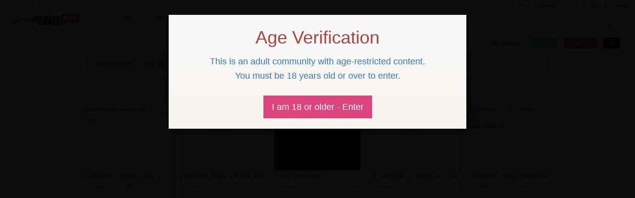

--- FILE ---
content_type: text/html; charset=UTF-8
request_url: https://hentaigames.app/bf199defffa4fe2d495cc657bb6f354f-tag/demon
body_size: 10765
content:
<!DOCTYPE html>
<html lang="en">
<head>
            <!-- Google tag (gtag.js) -->
        <script async src="https://www.googletagmanager.com/gtag/js?id=G-HY2S5BVDD4"></script>
        <script>
        window.dataLayer = window.dataLayer || [];
          function gtag() { dataLayer.push(arguments); }
                  gtag('js', new Date());
        gtag('config', 'G-HY2S5BVDD4');
        </script>
        <script type="text/javascript">
          window.ga=window.ga||function(){(ga.q=ga.q||[]).push(arguments)};ga.l=+new Date;
          ga('create', "G-HY2S5BVDD4", { 'cookieDomain': 'hentaigames.app' } );
          ga('require', 'displayfeatures');
          ga('require', 'ec');
          ga('require', 'linkid', 'linkid.js');
          ga('require', 'outboundLinkTracker');
          ga('send', 'pageview');
        </script>
    
    <meta name="google-site-verification" content="lrO9uMkmra7m_kdU_k2MPE90n_pS6COSd9AxNwhVOkA" />

    <meta property="og:title" content="Demon Hentai Games">
    <meta property="og:description" content="⏰">
        <meta property="og:type" content="article">
        <meta property="og:url" content="https://hentaigames.app/55cd12065040b8779bdb7e7f6f1cd09b-t/demon">
        <meta property="article:published_time" content="2026-01-20T20:48:27-05:00"/>
    <meta property="article:modified_time" content="2026-01-20T20:48:27-05:00"/>
    
    <meta name="twitter:card" content="summary_large_image">
    <meta name="twitter:site" content="https://hentaigames.app">
    <meta name="twitter:title" content="Demon Hentai Games">
    <meta name="twitter:description" content="⏰">
        <meta name="twitter:image" content="https://cdn88270796.ahacdn.me/th/178/933_halloween-event-part.webp">
    <meta property="og:image" content="https://cdn88270796.ahacdn.me/th/178/933_halloween-event-part.webp">
        
<title>Demon Hentai Games</title>
<link rel="dns-prefetch" href="https://cdn88270796.ahacdn.me" />
<link rel="dns-prefetch" href="https://cdn47754370.ahacdn.me" />

<link rel="preload" fetchpriority="high" as="image" href="/assets/_ntk/2024-03/3.webp" type="image/webp">
<link rel="prefetch" fetchpriority="high" as="image" href="/assets/_ntk/2024-03/1.webp" type="image/webp">
<link rel="prefetch" fetchpriority="high" as="image" href="/assets/_ntk/2024-03/2.webp" type="image/webp">
<link rel="prefetch" fetchpriority="high" as="image" href="/assets/cnd/7x9/1.webp" type="image/webp">
<link rel="prefetch" fetchpriority="high" as="image" href="/assets/cnd/241022m/1.webp" type="image/webp">
<link rel="prefetch" fetchpriority="high" as="image" href="/assets/cnd/7x9/2.webp" type="image/webp">
<link rel="prefetch" fetchpriority="high" as="image" href="/assets/cnd/241022m/2.webp" type="image/webp">
<link rel="prefetch" fetchpriority="high" as="image" href="/assets/cnd/7x9/3.webp" type="image/webp">
<link rel="prefetch" fetchpriority="high" as="image" href="/assets/cnd/241022m/3.webp" type="image/webp">
<link rel="prefetch" fetchpriority="high" as="image" href="/assets/cnd/7x9/4.webp" type="image/webp">
<link rel="prefetch" fetchpriority="high" as="image" href="/assets/cnd/241022m/4.webp" type="image/webp">
<link rel="prefetch" fetchpriority="high" as="image" href="/assets/cnd/7x9/5.webp" type="image/webp">
<link rel="prefetch" fetchpriority="high" as="image" href="/assets/cnd/241022m/5.webp" type="image/webp">
<link rel="prefetch" fetchpriority="high" as="image" href="/assets/cnd/7x9/6.webp" type="image/webp">
<link rel="prefetch" fetchpriority="high" as="image" href="/assets/cnd/241022m/6.webp" type="image/webp">

    <meta name="description" content="⏰" />


    <link rel="canonical" href="https://hentaigames.app/55cd12065040b8779bdb7e7f6f1cd09b-t/demon" />

<meta charset="utf-8">
<meta http-equiv="X-UA-Compatible" content="IE=edge">
<meta name="viewport" content="width=device-width, initial-scale=1">
<meta name="referrer" content="unsafe-url">


    <script type="application/javascript">
        window.userConsentGiven = false;
        function hasConsent() {
            return window.userConsentGiven === true;
        }
        function loadScript(src) {
          const s = document.createElement('script');
          s.src = src;
          s.async = true;
          document.head.appendChild(s);
        }
        
        function loadTrackingScripts() {
          if (!hasConsent()) return;
          
          console.log("loadTrackingScripts");
            loadScript('/js/ad632e3e9b11e81dafb757ea9ba3d2af');
        }
        
        function consentClicked() {
            window.userConsentGiven = true;
            document.cookie = `ageVerified=true; path=/`;
            localStorage.setItem('userConsentGiven', 'true'); // persist consent
            loadTrackingScripts();
        };
        
        window.addEventListener('DOMContentLoaded', () => {
          if (hasConsent()) {
            loadTrackingScripts();
          }
        });
        
    </script>
    <style>
    .title h2[data-title]::after {
      content: attr(data-title);
    }
    /*@media screen and (min-width: 1024px) and (hover: hover) and (pointer: fine) {*/
    /*    .a-th:hover .a-th-inner {*/
    /*        margin-left: -8rem;*/
    /*        margin-right: -8rem;*/
    /*        box-shadow: black 0em 0em 10em, black 0em 0em 10em, black 0em 0em 10em, black 0em 0em 10em;*/
    /*        transition: all 0.25s ease-in-out;*/
    /*    }*/
    /*}*/
    </style>

            <link rel="preload" href="/css/53bbfcd62a6cccceea7b1bc8cf9a430d" as="style" />
        <link rel="stylesheet" type="text/css" href="/css/53bbfcd62a6cccceea7b1bc8cf9a430d">
    
        

<link rel="shortcut icon" href="https://hentaigames.app/favicon201910141335.ico" type="image/x-icon">
<link rel="icon" href="https://hentaigames.app/favicon201910141335.ico" type="image/x-icon">

</head>

<body cdn="https://cdn88270796.ahacdn.me" class="tagpage content_search   " data-user="0" data-md5="" data-country="US" >
  <div itemscope itemtype="https://schema.org/WebSite">
    <link itemprop="url" href="https://hentaigames.app" />
    <meta itemprop="name" content="Hentai Games"/>
        <meta itemprop="description" content="The best hentai flash games, flash hentai and h flash game porn. Your number 1 destination for uncensored browser, mobile and downloadable porn games."/>
          </div>
  <div itemscope itemtype="https://schema.org/WebPage">
    <link itemprop="url" href="https://hentaigames.app/55cd12065040b8779bdb7e7f6f1cd09b-t/demon" />
    <meta itemprop="name" content="Demon Hentai Games"/>
          </div>



<!-- Modal 18 -->
<div id="ageVerificationHolder" style="position: fixed; top: 0; right: 0; bottom: 0; left: 0; z-index: 100030;">
    <div class="modal ageVerificationModal in"
         style="display: block;"         aria-label="Age Verification"
        id="ageVerificationModal" tabindex="-1" role="dialog" aria-hidden="false" data-backdrop="static">
        <div class="modal-dialog" style="min-height: 90dvh; display: flex; align-items: center;">
            <div class="modal-content modal-warning">
                <div class="modal-body">
                                        
                    <div class="h1 text-center text-danger">Age Verification</div>
                    
                    <div class="col-xs-8 col-lg-12 col-xs-push-2 col-lg-push-0">
                        <p class="text-center text-primary h4">
                            This is an adult community with age-restricted content.
                        </p>
                        <p class="text-center text-primary h4">
                            You must be 18 years old or over to enter.
                        </p>
                    </div>
                    
                    <div class="col-xs-12 text-center" style="padding: 2rem;">
                        <a class="btn btn-lg btn-success" data-dismiss="modal" aria-label="Close" id="consent-btn">I am 18 or older - Enter</a>
                    </div>
                </div>
            </div>
        </div>
    </div>
    <div class="modal-backdrop in"></div>
</div>
<script>
  window.addEventListener('DOMContentLoaded', function() {
        document.getElementById('consent-btn').addEventListener('click', function(e) {
            e.preventDefault();
            document.getElementById('ageVerificationHolder').style.display = 'none';
            consentClicked();
        });
  });
</script>

           
<!-- /Modal 18 -->


<nav class="navbar navbar-default" role="navigation">
    <header class="container-fluid">
        
        <div class="row network-bar hidden-xs">
            <div class="navbar-left text-muted">
                <b>&nbsp;</b>
            </div>
            
            <div class="navbar-right hidden-xs">
                <span class="border-right padding-lr"><span class="text-muted">Games: 🎮</span> <b class="text-info total-videos">2051</b> (<b class="text-danger today-videos">73</b> today)</span>
                <span class="padding-lr"><span class="text-muted">Members: 👥</span> <b class="text-info total-users">14058</b> (<b class="text-success online-users">31</b> online)</span>
            </div>
        </div>
    
        <div class="row logo-bar">
            <div class="col-xs-8 col-xs-push-2 col-sm-push-0 col-sm-3 col-md-3 col-lg-2 col-xl-1 logo">
                                <a href="https://hentaigames.app" >
                    <img width="200" height="100" src="/assets/px.png" class="img-responsive logo-img" style="background-image: url(https://hentaigames.app/logo201910141335.png); background-size: contain; background-position: center; background-repeat: no-repeat;" alt="Hentai Games">
                </a>
            </div>
        
            <div class="col-xs-12 col-sm-4 col-md-5 col-lg-7 col-xl-8 hidden-xs">
                <div class="h5 latestCommentsTitle" style="margin: 0.5rem 0;">
                    <small></small>
                </div>
                
                <div class="row latestCommentsBlock"></div>
            </div>
        
            <div class="col-xs-12 col-sm-5 col-md-4 col-lg-3 col-xl-3 the-buttons text-right">
                <form action="https://hentaigames.app/" class="form-inline search-form hidden-xs">
                    <div class="form-group">
                        <div class="input-group">
                            <input type="text" class="form-control input-" name='search' placeholder="Search" />
                            
                            <div class="input-group-btn">
                                <input type="submit" class="btn btn-default" value="Go!" />
                            </div>
                        </div>
                    </div>
                </form>
            
                <div class="the-buttons-buttons">
                                            <button type="button" class="btn btn-default btn-xs upload-button hidden-xs" data-toggle="modal" data-target="#wModal">💾 Upload</button>
                        <a class="btn btn-info btn-xs" rel="nofollow noindex" role="button" tabindex="0" aria-label="Login" data-toggle="modal" data-target="#loginModal" href="#login">Login</a>
                        <a class="btn btn-success btn-xs green-button-sign-up" rel="nofollow noindex" href="/action/register">Sign Up</a>
                                        
                    <a class="btn btn-xs btn-night-switcher" href="#" title="Toggle Night Mode" data-toggle="tooltip"><span class="d">🌙</span><span class="n">🔆</span></a>
                    
                    <div style="display: inline;">
                        <a class="btn btn-xs btn-default hide-lg" data-toggle="dropdown" href="#" role="button" aria-expanded="false" aria-label="Open Search">
                            🔎
                        </a>
                    
                        <ul class="dropdown-menu dropdown-menu-comics dd-danger hide-lg" style="width: auto;">
                            <li class="">
                                <form action="https://hentaigames.app/" class="form-inline search-form2">
                                    <div class="form-group" style="margin: 0.5em 1em;">
                                        <div class="input-group">
                                            <input type="text" class="form-control input-search2" name='search' placeholder="Search" value="" />
                                            
                                            <div class="input-group-btn">
                                                                                                
                                                <input type="submit" class="btn btn-default" value="Go!" />
                                            </div>
                                        </div>
                                    </div>
                                </form>
                            </li>
                        </ul>
                    </div>
                </div>
            </div>
        </div>
    </header>
</nav>
    
            <div class="container-fluid th">
        <div class="row">
            <div class="col-xs-12 col-md-12 breadcrumbsHolder">
                <ol class="breadcrumb" itemscope itemtype="http://schema.org/BreadcrumbList">
                    
                                <li class="" itemprop="itemListElement" itemscope itemtype="https://schema.org/ListItem"><span>
                                    <a itemprop="item url" href="https://hentaigames.app/">
                                        <span itemprop="name">Hentai Games</span>
                                    </a>
                                    </a>
                                    <meta itemprop="position" content="1" />
                                    
                                </span></li>
                                <li class=" dropdownAlt" class="preLastBreadcrumb" itemprop="itemListElement" itemscope itemtype="https://schema.org/ListItem">
                                    <a class="dropdown-toggle" id="dropdownMenu1" data-toggle="dropdown" href="#" role="button" aria-expanded="false" aria-label=" Porn Games">
                                        <span class="a" role="button" tabindex="0">
                                        <span itemprop="name"> Porn Games</span> ▾
                                        </span>
                                        <meta itemprop="position" content="2" />
                                        <link itemprop="url" href="https://hentaigames.app/porn-games" />
                                        <link itemprop="item" href="https://hentaigames.app/porn-games" />
                                    </a>
                                    
                                    <ul class="dropdown-menu" style="z-index: 2000;" aria-labelledby="dropdownMenu1">
                                        <li class=""><a href="https://hentaigames.app/porn-games/new">New Porn Games</a></li><li class=""><a href="https://hentaigames.app/porn-games/updated">Updated Porn Games</a></li><li class=""><a href="https://hentaigames.app/porn-games/forum">Most Discussed Porn Games</a></li><li class=""><a href="https://hentaigames.app/porn-games/views">Popular Porn Games</a></li><li class=""><a href="https://hentaigames.app/porn-games/best">Best Porn Games</a></li>
                                    </ul>
                                </li>
                                
                                <li class=" dropdownAlt" class="preLastBreadcrumb" itemprop="itemListElement" itemscope itemtype="https://schema.org/ListItem">
                                    <a class="dropdown-toggle" id="dropdownMenu2" data-toggle="dropdown" href="#" role="button" aria-expanded="false" aria-label="Demon Hentai Games">
                                        
                                        <h1 itemprop="name">Demon Hentai Games</h1> ▾
                                        
                                        <meta itemprop="position" content="3" />
                                        <link itemprop="url" href="https://hentaigames.app/55cd12065040b8779bdb7e7f6f1cd09b-t/demon" />
                                        <link itemprop="item" href="https://hentaigames.app/55cd12065040b8779bdb7e7f6f1cd09b-t/demon" />
                                    </a>
                                    
                                    <ul class="dropdown-menu" style="z-index: 2000;" aria-labelledby="dropdownMenu2">
                                        <li class=""><a href="https://hentaigames.app/55cd12065040b8779bdb7e7f6f1cd09b-t/demon/new">New Demon Hentai Games</a></li><li class=""><a href="https://hentaigames.app/55cd12065040b8779bdb7e7f6f1cd09b-t/demon/updated">Updated Demon Hentai Games</a></li><li class=""><a href="https://hentaigames.app/55cd12065040b8779bdb7e7f6f1cd09b-t/demon/forum">Most Discussed Demon Hentai Games</a></li><li class=""><a href="https://hentaigames.app/55cd12065040b8779bdb7e7f6f1cd09b-t/demon/views">Popular Demon Hentai Games</a></li>
                                    </ul>
                                </li>
                                                    
                                        <li class="pull-right hidden-xs"><span class="text-muted">116 found</span></li>
                                    </ol>
            </div>
        </div>
    </div>

    
    <style type="text/css">
.ntkSides {
display: flex;
flex-wrap: nowrap;
flex-direction: row;
position: fixed;
justify-content: center;
width: 100%;
}
.ntkSide1 {
flex-basis: 0;
flex-grow: 1;
min-width: 0;
max-width: 100%;
display: flex;
justify-content: flex-end;
}
.ntkSide2 {
flex: 0 0 980px;
}
.ntkSide3 {
flex-basis: 0;
flex-grow: 1;
min-width: 0;
max-width: 100%;
display: flex;
justify-content: start;
}
.ntkSides a {
display: block;
}
.ntkSides video {
display: block;
max-height: 80vh;
width: 100%;
height: 100%;
padding: 0;
margin-top: 0.5em;
}
.ntkSide2 video,
.ntkSide2 img {
display: none;
}
@media (max-width: 767px) {
.ntkSide1 video,
.ntkSide3 video,
.ntkSide1 img,
.ntkSide3 img {
display: none;
opacity: 0;
}
.ntkSide2 {
max-width: 100%
}
.ntkSide2 video,
.ntkSide2 img {
display: block;
}
.ntkSides {
position: relative;
}
.ntkSides video {
max-height: 30vh;
}
}
</style>
<div class="ntkSides" data-nosnippet>
<div class="ntkSide1">
<a href="/out.php?link=leftskin1march2024&meta=1&url=https://track.aftrk3.com/fbe850f2-b690-42b4-af2d-1bcc82209f43__*__game=aeonsecho*banner=leftskin1march2024&hash=962809add9f8015f7eedaf83c4ce25c7" target="_blank" class="blank" aria-label="Play Free Game">
<video style="aspect-ratio: 3 / 12;" width="300" height="1200" tabindex="-1" class="embed-responsive lazy-src" autoplay="autoplay" playsinline="" loop="loop" muted="muted" data-src="https://g.hentaigames.app/assets/_ntk/2024-03/1.mp4" src="[data-uri]">
Your browser does not support the video tag.
</video>
</a>
</div>
<div class="ntkSide2 container-fluid">
<a href="/out.php?link=mobileskinmarch2024&meta=1&url=https://track.aftrk3.com/fbe850f2-b690-42b4-af2d-1bcc82209f43__*__game=aeonsecholustgoddess*banner=mobileskinmarch2024&hash=831f170183185d859c158b9a44fd81cb" target="_blank" class="blank" aria-label="Enjoy Free Game">
<video style="aspect-ratio: 6 / 3;" width="600" height="300" tabindex="-1" class="embed-responsive lazy-src" autoplay="autoplay" playsinline="" loop="loop" muted="muted" data-src="https://g.hentaigames.app/assets/_ntk/2024-03/3.mp4" src="[data-uri]">
Your browser does not support the video tag.
</video>
</a>
</div>
<div class="ntkSide3">
<a href="/out.php?link=rightskin2march2024&meta=1&url=https://track.aftrk3.com/fbe850f2-b690-42b4-af2d-1bcc82209f43__*__game=lustgoddess*banner=rightskin2march2024&hash=32913de81c0822fc19879785bdff0793" target="_blank" class="blank" aria-label="View Free Game">
<video style="aspect-ratio: 3 / 12;" width="300" height="1200" tabindex="-1" class="embed-responsive lazy-src" autoplay="autoplay" playsinline="" loop="loop" muted="muted" data-src="https://g.hentaigames.app/assets/_ntk/2024-03/2.mp4" src="[data-uri]">
Your browser does not support the video tag.
</video>
</a>
</div>
</div>
<div class="container-fluid">
<div class="navbar-menu-holder row">
<ul class="nav nav-tabs nav-justified navbar-left navbar-menu">
        
    <li class=" hidden-xs home"><a href="/" class="btn-li-default btn-li-default-alt" aria-label="Hentai Games">🏠</a></li>
<li class="dropdown-alt-toggle ">
        <a class="dropdown-toggle btn-li-default btn-li-default-alt" href="/ba5db0c1a86b0ac2a41950ab018ae2c9-porn-games" data-toggle="dropdown" role="button" aria-expanded="false" aria-label="Porn Games">
        <span class="hidden-sm hidden-xs">Porn</span> Games ▾
    </a>
    <ul class="dropdown-menu dd-danger" style="width: auto;">
        
        <li class="">
                        <a class=" btn-li-default-alt" href="/ba5db0c1a86b0ac2a41950ab018ae2c9-porn-games/new" >
                ⏰ New Porn Games
            </a>
        </li>
        
                
        <li class=""><a class=" btn-li-default-alt" href="/ba5db0c1a86b0ac2a41950ab018ae2c9-porn-games/views">🔥 Popular Porn Games</a></li>
                
                
        <li class=""><a class=" btn-li-default-alt" href="/ba5db0c1a86b0ac2a41950ab018ae2c9-porn-games/forum">💬 Most Discussed Porn Games</a></li>
        
                
        <li class=""><a class=" btn-li-default-alt" href="/ba5db0c1a86b0ac2a41950ab018ae2c9-porn-games/top">👍 Top Rated Porn Games</a></li>

        
                
                <li role="separator" class="divider"></li>
        
        <li class=" dropdown-alt-toggle">
            <a class="btn-li-default-alt" href="#">
                 Highlighted Games by Category ▸
            </a>
            
            <ul class="dropdown-menu dropdown-alt-menu dd-danger" style="width: auto;">
                <li><a href="/t/overwatch">Overwatch Porn Games</a></li><li><a href="/t/furry">Furry Porn Games</a></li><li><a href="/t/netorare">Netorare Porn Games</a></li><li><a href="/t/power">Power Porn Games</a></li><li><a href="/t/d-va">D.Va Porn Games</a></li><li><a href="/t/star-wars">Star Wars Porn Games</a></li><li><a href="/t/gangbang">Gangbang Porn Games</a></li><li><a href="/t/facial">Facial Porn Games</a></li><li><a href="/t/fairy-tail">Fairy Tail Hentai Games</a></li><li><a href="/t/hermione-granger">Hermione Granger Porn Games</a></li>            </ul>
        </li>
                
                
            </ul>
</li>

<li class="dropdown-alt-toggle ">
        <a class="dropdown-toggle btn-li-default btn-li-default-alt" data-toggle="dropdown" href="/f145f002def5676b2dbd2be60ac360e4-hentai-videos" role="button" aria-expanded="false" aria-label="Hentai Videos">
        <span class="hidden-sm hidden-xs">Hentai</span> Videos ▾
    </a>
    
    <ul class="dropdown-menu dd-danger" style="width: auto;">
        
        <li class="">
            <a class=" btn-li-default-alt" href="/f145f002def5676b2dbd2be60ac360e4-hentai-videos/new" >
                ⏰ New Hentai Videos
            </a>
        </li>
        
        <li class=""><a class=" btn-li-default-alt" href="/f145f002def5676b2dbd2be60ac360e4-hentai-videos/views">🔥 Popular Hentai Videos</a></li>

                
        <li class=""><a class=" btn-li-default-alt" href="/f145f002def5676b2dbd2be60ac360e4-hentai-videos/forum">💬 Most Discussed Hentai Videos</a></li>

                
        <li class=""><a class=" btn-li-default-alt" href="/f145f002def5676b2dbd2be60ac360e4-hentai-videos/top">👍 Top Rated Hentai Videos</a></li>
        
                
        <li role="separator" class="divider"></li>
        
        <li class="">
            <a class=" btn-li-default-alt" href="/f145f002def5676b2dbd2be60ac360e4-hentai-videos/list" >
                🗂 Hentai Videos by Category
            </a>
        </li>
        
                
                    
    </ul>
</li>



    
    <li>
        <a href="/comments" class="btn-li-default btn-li-default-alt" aria-label="Recent Discussions">
            💬<span style="transform: scale(-0.8, 0.8) translateY(0.25em); display: inline-block; margin-left: -20%;">💬</span>
        </a>
    </li>


<li class="hidden-xs hidden-sm" style="width: 0%;"></li>

    
<li class="hidden-xs hidden-sm dropdown-alt-toggle">
<a class="dropdown-toggle btn-li-default btn-li-default-alt videos-link" data-toggle="dropdown" href="#" role="button" aria-expanded="false" aria-label="Open Search">
🔎
</a>
<ul class="dropdown-menu dropdown-menu-comics dd-danger" style="width: auto;">
<li class="">
<form action="/" class="form-inline search-form2">
<div class="form-group">
<div class="input-group">
<input type="text" class="form-control input-search2" name='search' placeholder="Search" value="" />
<div class="input-group-btn">
<input type="submit" class="btn btn-default" value="Go!" />
</div>
</div>
</div>
</form>
</li>
</ul>
</li>
</ul>
</div>
</div>
    

    <div class="container-fluid th thumblist ">
        <div class="row">
                      
                                    <div itemscope itemtype="https://schema.org/AggregateRating" class="a-th 1">
<div class="a-th-inner" itemprop="itemReviewed" itemscope itemtype="https://schema.org/Movie">
<div class="a-thumb">
<div class="dummy" ></div>
<span class="hd-icon mp4 wow">
<img width="40" height="40" alt="source" src="/assets/pornhub.ico" class="" />
World of Warcraft Porn Video</span>
<a itemprop="url" href="/6ed8505fccf77f6a8e2e83a12db76127-halloween-event-part-1" target="_blank" style="" class="thumb">
<span class="shader">
<span class="play playVideo">
<span></span>
</span>
</span>
        

            <link rel="preload" fetchpriority="high" as="image" href="https://cdn88270796.ahacdn.me/th/178/933_halloween-event-part.webp" type="image/webp">
    
            <img src="/assets/px.png" loading="lazy" class="lazy" width="360" height="270" data-original="/th/178/933_halloween-event-part.webp" id="rot40129" rel="/th/178/923_halloween-event.webp,/th/178/924_halloween-event.webp,/th/178/925_halloween-1.webp,/th/178/926_event-part-1.webp,/th/178/927_halloween-part.webp,/th/178/928_halloween-event-1.webp,/th/178/929_halloween-part-1.webp,/th/178/930_event.webp,/th/178/931_halloween-part-1.webp,/th/178/932_1.webp,/th/178/933_halloween-event-part.webp,/th/178/934_halloween-event-part.webp,/th/178/935_halloween-event-1.webp,/th/178/936_halloween-part.webp,/th/178/937_1.webp" alt="Halloween event part 1" ><noscript><img itemprop="image" src="https://cdn88270796.ahacdn.me/th/178/933_halloween-event-part.webp" ></noscript>
    
</a>
</div>
<div class="title">
<a href="/6ed8505fccf77f6a8e2e83a12db76127-halloween-event-part-1" target="_blank" >

    <h2 itemprop="name" >
        Halloween event part 1    </h2>
</a>

    </div>
<div class="description">
<span itemprop="description">
⏰ <em>Added: <u itemprop="datePublished">23 Oct, 2020</u></em> 
<br />
🏷 Tags: <a href="/cb722b1db2548c42f867f2c5c0d708bd-video-tag/hentai"><h3 itemprop="keywords">hentai</h3></a>, <a href="/c35d373841056305be09a026adf9ed94-video-tag/cartoon"><h3 itemprop="keywords">cartoon</h3></a>, <a href="/2a6c34c50a86a97c586c45efc5136e7e-video-tag/anime"><h3 itemprop="keywords">anime</h3></a>, <a href="/e5e98c95d20c5d03975644d8900d8061-video-tag/warcraft"><h3 itemprop="keywords">warcraft</h3></a>, <a href="/8e7007d83f9528324fc364962e550bbd-video-tag/cosplay"><h3 itemprop="keywords">cosplay</h3></a>
<br />
📂 Categories: 
            <a href="/hentai-videos"><h3 itemprop="genre">Hentai Porn Videos</h3></a>, 
    
    <a href="/hentai-videos/wow"><h3 itemprop="genre">WoW Porn Videos</h3></a>

        <br />
    <i class="text-small pull-left" style="margin-top: 0.25rem;" title="3195">
        <i class="views" style="font-style: normal;">
            👁 <em>Views:</em> <em>3k</em>
        </i>
    </i>
    
                    <i class="text-small pull-right" style="margin-top: 0.25rem;">
            <i class="stars text-danger" style="font-style: normal;" data-toggle="tooltip" title="" data-original-title="0.0 / 5.0">
            ☆☆☆☆☆            </i>
        </i>
        
            <i class="text-small pull-left" style="margin-top: 0.25rem;margin-left: 0.5rem;" title="09:50">
            <i class="views duration" style="font-style: normal;">
            ⏱ 09:50            </i>
        </i>
        
        
        
</span>
</div>
<div class="info text-small">
<span class="pull-right">
<span class="views">
👁 <em>Views:</em> <em>3k</em>
</span>
<span class="stars text-danger" style="font-style: normal;" data-toggle="tooltip" title="" data-original-title="0.0 / 5.0">
☆☆☆☆☆</span>
<span class="views" title="09:50" style="margin-left: 0.5rem;">
⏱ 09:50</span>
</span>
<div class="clearfix"></div>
</div>
</div>
<i style="display:none" itemprop="ratingValue">5.0</i>
<i style="display:none" itemprop="bestRating">5.0</i>
<i style="display:none" itemprop="ratingCount reviewCount">1345</i>
</div>
        <div itemscope itemtype="https://schema.org/AggregateRating" class="a-th 2">
<div class="a-th-inner" itemprop="itemReviewed" itemscope itemtype="https://schema.org/Movie">
<div class="a-thumb">
<div class="dummy" ></div>
<span class="hd-icon mp4 frozen">
<img width="40" height="40" alt="source" src="/assets/tnaflix.com.ico" class="" />
Frozen Porn Video</span>
<a itemprop="url" href="/a905365b1fd2322873fd47cac255b350-elsa-and-anna-all-way-through-again-by-nibirus" target="_blank" style="" class="thumb">
<span class="shader">
<span class="play playVideo">
<span></span>
</span>
</span>
        

            <link rel="preload" fetchpriority="high" as="image" href="https://cdn88270796.ahacdn.me/th/218/424_all.webp" type="image/webp">
    
            <img src="/assets/px.png" loading="lazy" class="lazy" width="360" height="270" data-original="/th/218/424_all.webp" id="rot41843" rel="/th/218/424_all.webp,/th/218/425_all.webp,/th/218/426_elsa-anna-through.webp,/th/218/427_elsa-the-by.webp,/th/218/428_by.webp,/th/218/429_way.webp,/th/218/430_elsa-through.webp,/th/218/431_through.webp,/th/218/432_anna.webp,/th/218/433_all-nibirus.webp,/th/218/434_elsa-nibirus.webp,/th/218/435_the.webp,/th/218/436_through-by.webp,/th/218/437_elsa-all.webp,/th/218/438_all.webp" alt="Elsa and Anna All the way through again by nibirus" ><noscript><img itemprop="image" src="https://cdn88270796.ahacdn.me/th/218/424_all.webp" ></noscript>
    
</a>
</div>
<div class="title">
<a href="/a905365b1fd2322873fd47cac255b350-elsa-and-anna-all-way-through-again-by-nibirus" target="_blank" >

    <h2 itemprop="name" >
        Elsa and Anna All the way through again by nibirus    </h2>
</a>

    </div>
<div class="description">
<span itemprop="description">
⏰ <em>Added: <u itemprop="datePublished">02 Jun, 2021</u></em> 
<br />
🏷 Tags: <a href="/cb722b1db2548c42f867f2c5c0d708bd-video-tag/hentai"><h3 itemprop="keywords">hentai</h3></a>, <a href="/f3f103a7882e88dec4013264d019635e-video-tag/redhead"><h3 itemprop="keywords">redhead</h3></a>, <a href="/63a2c108829e7e692634c27841c479c9-video-tag/parody"><h3 itemprop="keywords">parody</h3></a>, <a href="/c35d373841056305be09a026adf9ed94-video-tag/cartoon"><h3 itemprop="keywords">cartoon</h3></a>, <a href="/7df8b844381400087d7c403bada64716-video-tag/3d"><h3 itemprop="keywords">3d</h3></a>
<br />
📂 Categories: 
            <a href="/hentai-videos"><h3 itemprop="genre">Hentai Porn Videos</h3></a>, 
    
    <a href="/hentai-videos/frozen"><h3 itemprop="genre">Frozen Porn Videos</h3></a>

        <br />
    <i class="text-small pull-left" style="margin-top: 0.25rem;" title="955">
        <i class="views" style="font-style: normal;">
            👁 <em>Views:</em> <em>955</em>
        </i>
    </i>
    
                    <i class="text-small pull-right" style="margin-top: 0.25rem;">
            <i class="stars text-danger" style="font-style: normal;" data-toggle="tooltip" title="" data-original-title="1.0 / 5.0">
            ★☆☆☆☆            </i>
        </i>
        
            <i class="text-small pull-left" style="margin-top: 0.25rem;margin-left: 0.5rem;" title="04:55">
            <i class="views duration" style="font-style: normal;">
            ⏱ 04:55            </i>
        </i>
        
        
        
</span>
</div>
<div class="info text-small">
<span class="pull-right">
<span class="views">
👁 <em>Views:</em> <em>955</em>
</span>
<span class="stars text-danger" style="font-style: normal;" data-toggle="tooltip" title="" data-original-title="1.0 / 5.0">
★☆☆☆☆</span>
<span class="views" title="04:55" style="margin-left: 0.5rem;">
⏱ 04:55</span>
</span>
<div class="clearfix"></div>
</div>
</div>
<i style="display:none" itemprop="ratingValue">1.0</i>
<i style="display:none" itemprop="bestRating">5.0</i>
<i style="display:none" itemprop="ratingCount reviewCount">1027</i>
</div>
                    
            <div class="a-th 6">
<div class="a-th-inner">
<div class="a-thumb">
<div class="dummy"></div>
<span class="hd-icon html5 front">
<img src="https://hentaigames.app/favicon201910141335.ico" width="40" height="40" alt="source" class="replaced" />
html5
</span>
<div class="spotHolder thumb embed-responsive embed-responsive-4by3">
<a href="/out.php?link=kitty&meta=1&url=https://track.aftrk3.com/34af8154-5b07-4774-b5fe-19909130ba7e__*__game=lustgoddess*banner=kitty&hash=6e8c9cfd1824ec7743a4af7459b42d4b" target="_blank" class="blank" aria-label="Play with the #6 finest sex game on earth. Exactly why wait around? It really is free-for-all!" style="display: block;width: 100%;height: 100%;">
<video width="360" height="270" class=" embed-responsive lazy-src" autoplay="autoplay" playsinline="" loop="loop" muted="muted" data-src="/assets/_ntk/kitty.mp4" data-poster="/assets/_ntk/kitty.webp" preload="auto">
<source class="lazy-src" data-src="/assets/_ntk/kitty.mp4" type="video/mp4">
Your browser does not support the video tag.
</video>
</a>
</div>
</div>
<div class="title">
<a href="/out.php?link=kitty&meta=1&url=https://track.aftrk3.com/34af8154-5b07-4774-b5fe-19909130ba7e__*__game=lustgoddess*banner=kitty&hash=6e8c9cfd1824ec7743a4af7459b42d4b" target="_blank" class="blank" data-nosnippet><span>Lust Goddess</span></a>
</div>
<p class="description">
<span data-nosnippet>
Play the most popular sex video game today. Why wait? It's totally free!<br>
<br>
⏰ 
Added: 22 Dec, 2025<br>
🏷
Tags: <a href="/t/hentai">hentai</a>, <a href="/t/browser">browser</a>, <a href="/t/sex">sex</a>, <a href="/t/porn">porn</a>
<br>
📂
Categories: <a href="/c/html5">HTML5 Browser Games</a>
<br>
<i class="text-small pull-left" style="margin-top: 0.25rem;">
<i class="views" style="font-style: normal;">
👁 Views: 41k</i>
</i>
<i class="text-small pull-right" style="margin-top: 0.25rem;">
<i class="stars text-danger" data-toggle="tooltip" title="" data-original-title="5.0 / 5.0" style="font-style: normal;">★★★★★</i>
</i>
</span>
</p>
<div class="info text-small">
<span class="pull-left">
<span class="quality">
👍 100%
</span>
</span>
<span class="pull-right">
<span class="views">
👁 Views: 41k</span>
<span class="stars text-danger">★★★★★</span>
</span>
<div class="clearfix"></div>
</div>
</div>
</div>
                
                                    <div itemscope itemtype="https://schema.org/AggregateRating" class="a-th 3">
<div class="a-th-inner" itemprop="itemReviewed" itemscope itemtype="https://schema.org/Movie">
<div class="a-thumb">
<div class="dummy" ></div>
<span class="hd-icon mp4 futanari">
<img width="40" height="40" alt="source" src="/assets/pornhub.ico" class="" />
Futanari Hentai Video</span>
<a itemprop="url" href="/7ee8799b4d37ee2f9f8731d32c3a973b-a-change-of-pace-3d-futa" target="_blank" style="" class="thumb">
<span class="shader">
<span class="play playVideo">
<span></span>
</span>
</span>
        

            <link rel="preload" fetchpriority="high" as="image" href="https://cdn88270796.ahacdn.me/th/168/193_a.webp" type="image/webp">
    
            <img src="/assets/px.png" loading="lazy" class="lazy" width="360" height="270" data-original="/th/168/193_a.webp" id="rot40641" rel="/th/168/193_a.webp,/th/168/194_change.webp,/th/168/195_a-of-3d.webp,/th/168/196_a.webp,/th/168/197_a-change-3d.webp,/th/168/198_pace--3d.webp,/th/168/199.webp" alt="A Change of Pace (3D Futa)" ><noscript><img itemprop="image" src="https://cdn88270796.ahacdn.me/th/168/193_a.webp" ></noscript>
    
</a>
</div>
<div class="title">
<a href="/7ee8799b4d37ee2f9f8731d32c3a973b-a-change-of-pace-3d-futa" target="_blank" >

    <h2 itemprop="name" >
        A Change of Pace (3D Futa)    </h2>
</a>

    </div>
<div class="description">
<span itemprop="description">
⏰ <em>Added: <u itemprop="datePublished">08 Oct, 2020</u></em> 
<br />
🏷 Tags: <a href="/b3257f344f518786020940d5d29e5de1-video-tag/big-boobs"><h3 itemprop="keywords">big boobs</h3></a>, <a href="/53124ea0007a1df72bceb49b0fb852ac-video-tag/big-tits"><h3 itemprop="keywords">big tits</h3></a>, <a href="/c35d373841056305be09a026adf9ed94-video-tag/cartoon"><h3 itemprop="keywords">cartoon</h3></a>, <a href="/26213b3de2dd32500ad6e5656512cec6-video-tag/animated"><h3 itemprop="keywords">animated</h3></a>, <a href="/7df8b844381400087d7c403bada64716-video-tag/3d"><h3 itemprop="keywords">3d</h3></a>
<br />
📂 Categories: 
            <a href="/hentai-videos"><h3 itemprop="genre">Hentai Porn Videos</h3></a>, 
    
    <a href="/hentai-videos/futanari"><h3 itemprop="genre">Futanari Hentai Videos</h3></a>

        <br />
    <i class="text-small pull-left" style="margin-top: 0.25rem;" title="1821">
        <i class="views" style="font-style: normal;">
            👁 <em>Views:</em> <em>2k</em>
        </i>
    </i>
    
                    <i class="text-small pull-right" style="margin-top: 0.25rem;">
            <i class="stars text-danger" style="font-style: normal;" data-toggle="tooltip" title="" data-original-title="3.8 / 5.0">
            ★★★☆☆            </i>
        </i>
        
            <i class="text-small pull-left" style="margin-top: 0.25rem;margin-left: 0.5rem;" title="01:23">
            <i class="views duration" style="font-style: normal;">
            ⏱ 01:23            </i>
        </i>
        
        
        
</span>
</div>
<div class="info text-small">
<span class="pull-right">
<span class="views">
👁 <em>Views:</em> <em>2k</em>
</span>
<span class="stars text-danger" style="font-style: normal;" data-toggle="tooltip" title="" data-original-title="3.8 / 5.0">
★★★☆☆</span>
<span class="views" title="01:23" style="margin-left: 0.5rem;">
⏱ 01:23</span>
</span>
<div class="clearfix"></div>
</div>
</div>
<i style="display:none" itemprop="ratingValue">3.8</i>
<i style="display:none" itemprop="bestRating">5.0</i>
<i style="display:none" itemprop="ratingCount reviewCount">8097</i>
</div>
        <div itemscope itemtype="https://schema.org/AggregateRating" class="a-th 4">
<div class="a-th-inner" itemprop="itemReviewed" itemscope itemtype="https://schema.org/Movie">
<div class="a-thumb">
<div class="dummy" ></div>
<span class="hd-icon mp4 futanari">
<img width="40" height="40" alt="source" src="/assets/pornhub.ico" class="" />
Futanari Hentai Video</span>
<a itemprop="url" href="/0d3b7fd1df0599d57433867976ded399-helltaker-futa-cerberus-three-cocks-triple-pleasure" target="_blank" style="" class="thumb">
<span class="shader">
<span class="play playVideo">
<span></span>
</span>
</span>
        

            <link rel="preload" fetchpriority="high" as="image" href="https://cdn88270796.ahacdn.me/th/210/612.webp" type="image/webp">
    
            <img src="/assets/px.png" loading="lazy" class="lazy" width="360" height="270" data-original="/th/210/612.webp" id="rot42276" rel="/th/210/612.webp,/th/210/613_-pov.webp,/th/210/614_-triple-taker.webp,/th/210/615_helltaker-cerberus-.webp,/th/210/616_pleasure-male.webp,/th/210/617_-pleasure-.webp,/th/210/618.webp,/th/210/619_three-triple-taker.webp,/th/210/620_-pleasure-.webp,/th/210/621_three.webp,/th/210/622_three--.webp,/th/210/623_three-cocks-triple.webp,/th/210/624_-cerberus-.webp,/th/210/625_helltaker-cerberus-.webp,/th/210/626.webp" alt="Helltaker: Futa Cerberus three cocks - triple pleasure / Male Taker POV" ><noscript><img itemprop="image" src="https://cdn88270796.ahacdn.me/th/210/612.webp" ></noscript>
    
</a>
</div>
<div class="title">
<a href="/0d3b7fd1df0599d57433867976ded399-helltaker-futa-cerberus-three-cocks-triple-pleasure" target="_blank" >

    <h2 itemprop="name" >
        Helltaker: Futa Cerberus three cocks - triple pleasure / Male Taker POV    </h2>
</a>

    </div>
<div class="description">
<span itemprop="description">
⏰ <em>Added: <u itemprop="datePublished">14 Apr, 2021</u></em> 
<br />
🏷 Tags: <a href="/cb722b1db2548c42f867f2c5c0d708bd-video-tag/hentai"><h3 itemprop="keywords">hentai</h3></a>, <a href="/72413078246c82be7629132107ca97fa-video-tag/pov"><h3 itemprop="keywords">pov</h3></a>, <a href="/26213b3de2dd32500ad6e5656512cec6-video-tag/animated"><h3 itemprop="keywords">animated</h3></a>, <a href="/2a6c34c50a86a97c586c45efc5136e7e-video-tag/anime"><h3 itemprop="keywords">anime</h3></a>, <a href="/a966f12c005ed554d4deb151f67141d5-video-tag/blowjob"><h3 itemprop="keywords">blowjob</h3></a>
<br />
📂 Categories: 
            <a href="/hentai-videos"><h3 itemprop="genre">Hentai Porn Videos</h3></a>, 
    
    <a href="/hentai-videos/futanari"><h3 itemprop="genre">Futanari Hentai Videos</h3></a>

        <br />
    <i class="text-small pull-left" style="margin-top: 0.25rem;" title="1215">
        <i class="views" style="font-style: normal;">
            👁 <em>Views:</em> <em>1k</em>
        </i>
    </i>
    
                    <i class="text-small pull-right" style="margin-top: 0.25rem;">
            <i class="stars text-danger" style="font-style: normal;" data-toggle="tooltip" title="" data-original-title="3.3 / 5.0">
            ★★★☆☆            </i>
        </i>
        
            <i class="text-small pull-left" style="margin-top: 0.25rem;margin-left: 0.5rem;" title="14:45">
            <i class="views duration" style="font-style: normal;">
            ⏱ 14:45            </i>
        </i>
        
        
        
</span>
</div>
<div class="info text-small">
<span class="pull-right">
<span class="views">
👁 <em>Views:</em> <em>1k</em>
</span>
<span class="stars text-danger" style="font-style: normal;" data-toggle="tooltip" title="" data-original-title="3.3 / 5.0">
★★★☆☆</span>
<span class="views" title="14:45" style="margin-left: 0.5rem;">
⏱ 14:45</span>
</span>
<div class="clearfix"></div>
</div>
</div>
<i style="display:none" itemprop="ratingValue">3.3</i>
<i style="display:none" itemprop="bestRating">5.0</i>
<i style="display:none" itemprop="ratingCount reviewCount">1482</i>
</div>
        <div itemscope itemtype="https://schema.org/AggregateRating" class="a-th 5">
<div class="a-th-inner" itemprop="itemReviewed" itemscope itemtype="https://schema.org/Movie">
<div class="a-thumb">
<div class="dummy" ></div>
<span class="hd-icon mp4 mix">
<img width="40" height="40" alt="source" src="/assets/xvideos.com.ico" class="" />
Various Hentai Video</span>
<a itemprop="url" href="/cad7b3c8492c6e124dbdd4950287d577-dopplebanger-full-tabuley" target="_blank" style="" class="thumb">
<span class="shader">
<span class="play playVideo">
<span></span>
</span>
</span>
        

            <link rel="preload" fetchpriority="high" as="image" href="https://cdn88270796.ahacdn.me/th/199/314_full.webp" type="image/webp">
    
            <img src="/assets/px.png" loading="lazy" class="lazy" width="360" height="270" data-original="/th/199/314_full.webp" id="rot41036" rel="/th/199/314_full.webp,/th/199/315_full-tabuley.webp,/th/199/316_dopplebanger.webp,/th/199/317.webp,/th/199/318_full-tabuley-.webp,/th/199/319_dopplebanger-full-.webp,/th/199/320.webp,/th/199/321_full-tabuley-.webp,/th/199/322_full--tabuley.webp,/th/199/323.webp,/th/199/324_tabuley.webp,/th/199/325_tabuley.webp,/th/199/326_dopplebanger-.webp,/th/199/327_dopplebanger--.webp,/th/199/328_tabuley.webp" alt="Dopplebanger Full (Tabuley)" ><noscript><img itemprop="image" src="https://cdn88270796.ahacdn.me/th/199/314_full.webp" ></noscript>
    
</a>
</div>
<div class="title">
<a href="/cad7b3c8492c6e124dbdd4950287d577-dopplebanger-full-tabuley" target="_blank" >

    <h2 itemprop="name" >
        Dopplebanger Full (Tabuley)    </h2>
</a>

    </div>
<div class="description">
<span itemprop="description">
⏰ <em>Added: <u itemprop="datePublished">13 Mar, 2021</u></em> 
<br />
🏷 Tags: <a href="/cb722b1db2548c42f867f2c5c0d708bd-video-tag/hentai"><h3 itemprop="keywords">hentai</h3></a>, <a href="/36d39508a3e2b195df762e7863394fc1-video-tag/creampie"><h3 itemprop="keywords">creampie</h3></a>, <a href="/72413078246c82be7629132107ca97fa-video-tag/pov"><h3 itemprop="keywords">pov</h3></a>, <a href="/26213b3de2dd32500ad6e5656512cec6-video-tag/animated"><h3 itemprop="keywords">animated</h3></a>, <a href="/01563933893cbe126cb799c40425b55f-video-tag/animation"><h3 itemprop="keywords">animation</h3></a>
<br />
📂 Categories: 
            <a href="/hentai-videos"><h3 itemprop="genre">Hentai Porn Videos</h3></a>, 
    
    <a href="/hentai-videos/mix"><h3 itemprop="genre">Various Hentai Videos</h3></a>

        <br />
    <i class="text-small pull-left" style="margin-top: 0.25rem;" title="2952">
        <i class="views" style="font-style: normal;">
            👁 <em>Views:</em> <em>3k</em>
        </i>
    </i>
    
                    <i class="text-small pull-right" style="margin-top: 0.25rem;">
            <i class="stars text-danger" style="font-style: normal;" data-toggle="tooltip" title="" data-original-title="5.0 / 5.0">
            ★★★★★            </i>
        </i>
        
            <i class="text-small pull-left" style="margin-top: 0.25rem;margin-left: 0.5rem;" title="01:57">
            <i class="views duration" style="font-style: normal;">
            ⏱ 01:57            </i>
        </i>
        
        
        
</span>
</div>
<div class="info text-small">
<span class="pull-right">
<span class="views">
👁 <em>Views:</em> <em>3k</em>
</span>
<span class="stars text-danger" style="font-style: normal;" data-toggle="tooltip" title="" data-original-title="5.0 / 5.0">
★★★★★</span>
<span class="views" title="01:57" style="margin-left: 0.5rem;">
⏱ 01:57</span>
</span>
<div class="clearfix"></div>
</div>
</div>
<i style="display:none" itemprop="ratingValue">5.0</i>
<i style="display:none" itemprop="bestRating">5.0</i>
<i style="display:none" itemprop="ratingCount reviewCount">1767</i>
</div>
                    
            <div class="a-th 7">
<div class="a-th-inner">
<div class="a-thumb">
<div class="dummy"></div>
<span class="hd-icon html5 front">
<img src="https://hentaigames.app/favicon201910141335.ico" width="40" height="40" alt="source" class="replaced" />
html5
</span>
<div class="spotHolder thumb embed-responsive embed-responsive-4by3">
<a href="/out.php?link=gl4&meta=1&url=https://cprn.me/gl4&hash=cc32be49428d9e2091453ebac7304c90" target="_blank" class="blank" aria-label="GoLove AI: Discover your personal AI girlfriend: real-time, unfiltered 1-on-1 chats with 200+ unique personalities. Swipe to match and begin private chats that include pictures, voice notes and uncensored adult content - fully anonymous, 18+ only.

Join millions, discover 200+ AI models and 350+ AI companions, and turn flirting into a lifelike private romance - start free, upgrade for unlimited photos, videos and premium perks." style="display: block;width: 100%;height: 100%;">
<video width="360" height="270" class=" embed-responsive lazy-src" autoplay="autoplay" playsinline="" loop="loop" muted="muted" data-src="https://g.hentaigames.app/assets/gl/1.mp4" data-poster="/assets/gl/1.webp" preload="auto">
<source class="lazy-src" data-src="https://g.hentaigames.app/assets/gl/1.mp4" type="video/mp4">
Your browser does not support the video tag.
</video>
</a>
</div>
</div>
<div class="title">
<a href="/out.php?link=gl4&meta=1&url=https://cprn.me/gl4&hash=cc32be49428d9e2091453ebac7304c90" target="_blank" class="blank" data-nosnippet><span>Meet your private AI girlfriend: chat now (18+)</span></a>
</div>
<p class="description">
<span data-nosnippet>
Discover your personal AI girlfriend: real-time, unfiltered 1-on-1 chats.<br>
<br>
⏰ 
Added: 22 Dec, 2025<br>
🏷
Tags: <a href="/out.php?link=gl4&meta=1&url=https://cprn.me/gl4&hash=cc32be49428d9e2091453ebac7304c90">AI girlfriend</a>, <a href="/out.php?link=gl4&meta=1&url=https://cprn.me/gl4&hash=cc32be49428d9e2091453ebac7304c90">Virtual romance</a>, <a href="/out.php?link=gl4&meta=1&url=https://cprn.me/gl4&hash=cc32be49428d9e2091453ebac7304c90">NSFW</a>, <a href="/out.php?link=gl4&meta=1&url=https://cprn.me/gl4&hash=cc32be49428d9e2091453ebac7304c90">18+</a>, <a href="/out.php?link=gl4&meta=1&url=https://cprn.me/gl4&hash=cc32be49428d9e2091453ebac7304c90">Uncensored</a>, <a href="/out.php?link=gl4&meta=1&url=https://cprn.me/gl4&hash=cc32be49428d9e2091453ebac7304c90">Adult only</a>, <a href="/out.php?link=gl4&meta=1&url=https://cprn.me/gl4&hash=cc32be49428d9e2091453ebac7304c90">Premium content</a>, <a href="/out.php?link=gl4&meta=1&url=https://cprn.me/gl4&hash=cc32be49428d9e2091453ebac7304c90">Exclusive</a><br>
📂
Categories: <a href="/out.php?link=gl4&meta=1&url=https://cprn.me/gl4&hash=cc32be49428d9e2091453ebac7304c90">Private chat</a><br>
<i class="text-small pull-left" style="margin-top: 0.25rem;">
<i class="views" style="font-style: normal;">
👁 Views: 41k</i>
</i>
<i class="text-small pull-right" style="margin-top: 0.25rem;">
<i class="stars text-danger" data-toggle="tooltip" title="" data-original-title="5.0 / 5.0" style="font-style: normal;">★★★★★</i>
</i>
</span>
</p>
<div class="info text-small">
<span class="pull-left">
<span class="quality">
👍 100%
</span>
</span>
<span class="pull-right">
<span class="views">
👁 Views: 41k</span>
<span class="stars text-danger">★★★★★</span>
</span>
<div class="clearfix"></div>
</div>
</div>
</div>
                
                                                
            
            
        </div>
    </div>
    

    <div class="page-load-status">
        <div class="infinite-scroll-request text-center h3"><div class="loader-wheel"><i><i><i><i><i><i><i><i><i><i><i><i></i></i></i></i></i></i></i></i></i></i></i></i></div></div>
        <div class="infinite-scroll-last text-center h3">End of content</div>
        <div class="infinite-scroll-error text-center h3">No more pages to load</div>
    </div>

    <nav>
        <ul class="pager">
                            
                            <li class="next"><a href="https://hentaigames.app/tag/demon/ctr/2/">Newer <span aria-hidden="true">&rarr;</span></a></li>
                            </ul>
    </nav>
    <div class="container-fluid" itemscope itemtype="https://schema.org/WebPage">
    <div class="row">
        <div class="col-xs-12">
                        <link itemprop="url" href="https://hentaigames.app/55cd12065040b8779bdb7e7f6f1cd09b-t/demon" />
            <meta itemprop="name" content="Demon Hentai Games"/>
                                    <meta itemprop="datePublished" content="2026-01-20T20:48:27-05:00">
            <meta itemprop="dateModified" content="2026-01-20T20:48:27-05:00">
        </div>
    </div>
</div>


<div class="container-fluid footer">
<div class="row">
<div class="col-xs-12 col-sm-8 col-sm-push-1 col-md-9 col-md-push-1 col-lg-8 col-lg-push-2">
<p class="text-center text-muted" style="padding-top: 5px;">
<small>
Disclaimer: This website contains adult material, all members and persons appearing on this site have contractually represented to us that they are 18 years of age or older.
</small>
</p>
<p class="text-center" style="padding-top: 5px;">
Copyright &copy; 2008-2026 Hentai Games.
All rights reserved. <br />
<a href="https://hentaigames.app/trade" rel="noindex nofollow">Trade Traffic</a>
|
<a href="https://hentaigames.app/sitemap.xml">Sitemap</a>
</p>
</div>
<div class="col-xs-12 col-sm-2 col-sm-push-1 col-md-2 col-md-push-1 col-lg-2 col-lg-push-2">
<p class="text-center">
<img width="200" height="100" src="/assets/px.png" style="height: 30px; margin-top: 10px; background-image: url(https://hentaigames.app/logo201910141335.png); background-size: contain; background-position: center; background-repeat: no-repeat;" alt="Hentai Games">
</p>
</div>
</div>
</div>
<a href="#header" class="arrow-up">Up</a>
<!-- Modal Warning -->
<div class="modal fade wModal" id="wModal" tabindex="-1" role="dialog" aria-labelledby="wModalLabel" aria-hidden="true">
<div class="modal-dialog">
<div class="modal-content">
<div class="modal-header">
<button type="button" class="close" data-dismiss="modal" aria-label="Close"><span aria-hidden="true">&times;</span></button>
<div class="modal-title" id="wModalLabel">Log-in to access premium features</div>
</div>
<div class="modal-body">
<div class="h5">Register or <a class="btn btn-info btn-xs" data-toggle="modal" data-target="#loginModal" href="#login">Login</a> to access premium features:</div>
<ul>
<li>Upload your games here and earn money with your games.</li>
<li>Access full games collection without redirects.</li>
<li>Add games in personal gallery to access them at any time.</li>
</ul>
</div>
<div class="modal-footer">
<a href="/action/register" class="btn btn-success btn-lg btn-block text-uppercase go-to-form">Click Here to Register <span class="hidden-xs">for FREE</span></a>
</div>
</div>
</div>
</div>
<!-- /Modal Warning -->
<!-- Modal Register -->
<div class="modal fade registerModal" id="registerModal" tabindex="-1" role="dialog" aria-labelledby="registerModalLabel" aria-hidden="true">
<form class="register-form">
<div class="modal-dialog modal-sm">
<div class="modal-content">
<div class="modal-header">
<button type="button" class="close" data-dismiss="modal" aria-label="Close"><span aria-hidden="true">&times;</span></button>
<div class="modal-title" id="registerModalLabel">Register here:</div>
</div>
<div class="modal-body">
<div class="text-center">
<i class="fa fa-spinner fa-spin"></i>
</div>
</div>
<div class="modal-footer">
<button type="submit" class="btn btn-success btn-lg btn-block text-uppercase go-to-form">REGISTER</button>
<div class="text-center" style="margin-top: 1.5em;">
Have an account already? <br /> <a data-toggle="modal" data-target="#loginModal" data-dismiss="modal" href="#login" class="text-primary">Click Here to Login</a>
</div>
</div>
</div>
</div>
</form>
</div>
<!-- /Modal Register -->
<!-- Modal Login -->
<div class="modal fade loginModal" id="loginModal" tabindex="-1" role="dialog" aria-labelledby="loginModalLabel" aria-hidden="true">
<form class="login-form">
<div class="modal-dialog modal-sm">
<div class="modal-content">
<div class="modal-header">
<button type="button" class="close" data-dismiss="modal" aria-label="Close"><span aria-hidden="true">&times;</span></button>
<div class="modal-title" id="loginModalLabel">Login here:</div>
</div>
<div class="modal-body">
<div class="alert alert-danger hidden" role="alert">
<ul class="list-unstyled">
<li><strong>Wrong Email or Password</strong></li>
</ul>
</div>
<div class="form-group">
<label class="sr-only" for="email">Your E-mail</label>
<div class="input-group">
<div class="input-group-addon">@</div>
<input type="email" class="form-control" id="email" placeholder="E-mail Address">
</div>
</div>
<div class="form-group">
<label class="sr-only" for="pass">Your password</label>
<div class="input-group">
<div class="input-group-addon">🔐</div>
<input type="password" class="form-control" id="pass" placeholder="Password">
</div>
</div>
</div>
<div class="modal-footer">
<button type="submit" class="btn btn-success btn-lg btn-block text-uppercase go-to-form">LOGIN</button>
<div class="text-center" style="margin-top: 1.5em;">
Don't have an account yet? <br /> <a href="/action/register" class="text-primary">Click Here to Register <span class="hidden-xs">for FREE</span></a>
</div>
</div>
</div>
</div>
</form>
</div>
<!-- /Modal Login -->
<!-- Modal waifu -->
<!-- /Modal waifu -->
<script defer src="https://static.cloudflareinsights.com/beacon.min.js/vcd15cbe7772f49c399c6a5babf22c1241717689176015" integrity="sha512-ZpsOmlRQV6y907TI0dKBHq9Md29nnaEIPlkf84rnaERnq6zvWvPUqr2ft8M1aS28oN72PdrCzSjY4U6VaAw1EQ==" data-cf-beacon='{"version":"2024.11.0","token":"fa61582a67234d34887fc0785ef93ceb","r":1,"server_timing":{"name":{"cfCacheStatus":true,"cfEdge":true,"cfExtPri":true,"cfL4":true,"cfOrigin":true,"cfSpeedBrain":true},"location_startswith":null}}' crossorigin="anonymous"></script>
</body>
</html>
